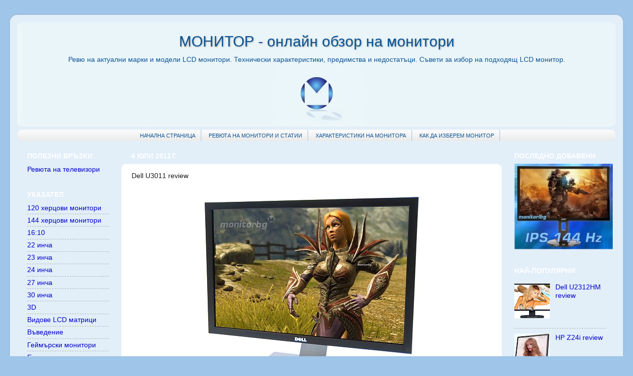

--- FILE ---
content_type: text/html; charset=UTF-8
request_url: http://www.monitoribg.com/2011/07/dell-u3011-review.html
body_size: 20968
content:
<!DOCTYPE html>
<html class='v2' dir='ltr' xmlns='http://www.w3.org/1999/xhtml' xmlns:b='http://www.google.com/2005/gml/b' xmlns:data='http://www.google.com/2005/gml/data' xmlns:expr='http://www.google.com/2005/gml/expr'>
<head>
<link href='https://www.blogger.com/static/v1/widgets/335934321-css_bundle_v2.css' rel='stylesheet' type='text/css'/>
<script type='text/javascript'><![CDATA[<!--/*<body>
  <b:section id="navbar" class="navbar" maxwidgets="1" showaddelement="no">
    <b:widget type="Navbar" id="Navbar1" locked="yes"/>
  </b:section>
*/-->]]></script>
<meta content='IE=EmulateIE7' http-equiv='X-UA-Compatible'/>
<meta content='width=1100' name='viewport'/>
<meta content='text/html; charset=UTF-8' http-equiv='Content-Type'/>
<meta content='blogger' name='generator'/>
<link href='http://www.monitoribg.com/favicon.ico' rel='icon' type='image/x-icon'/>
<link href='http://www.monitoribg.com/2011/07/dell-u3011-review.html' rel='canonical'/>
<link rel="alternate" type="application/atom+xml" title="МОНИТОР - онлайн обзор на монитори - Atom" href="http://www.monitoribg.com/feeds/posts/default" />
<link rel="alternate" type="application/rss+xml" title="МОНИТОР - онлайн обзор на монитори - RSS" href="http://www.monitoribg.com/feeds/posts/default?alt=rss" />
<link rel="service.post" type="application/atom+xml" title="МОНИТОР - онлайн обзор на монитори - Atom" href="https://www.blogger.com/feeds/1529522490902286529/posts/default" />

<link rel="alternate" type="application/atom+xml" title="МОНИТОР - онлайн обзор на монитори - Atom" href="http://www.monitoribg.com/feeds/1935602067349502502/comments/default" />
<!--Can't find substitution for tag [blog.ieCssRetrofitLinks]-->
<link href='https://blogger.googleusercontent.com/img/b/R29vZ2xl/AVvXsEj-C9JLpIwf65jlRoDSx5oEiKH4ouySx_xmqwH4CA4nk4k1l7EuJ9uLzxkAVuaM8umTABqxwbGjjrRtRRAj9p1M5V8VaH_hkgS6cpXfSiQCQQtENBkJlrDQCso53FkUkZhmMMXc6lGx0w67/s1600/Dell+U3011+review.jpg' rel='image_src'/>
<meta content='http://www.monitoribg.com/2011/07/dell-u3011-review.html' property='og:url'/>
<meta content='Dell U3011 review' property='og:title'/>
<meta content='  Dell U3011             Ревю на DELL U3011 =====================      © Крум Маринов        Здравейте, уважаеми читатели на   monitoribg.co...' property='og:description'/>
<meta content='https://blogger.googleusercontent.com/img/b/R29vZ2xl/AVvXsEj-C9JLpIwf65jlRoDSx5oEiKH4ouySx_xmqwH4CA4nk4k1l7EuJ9uLzxkAVuaM8umTABqxwbGjjrRtRRAj9p1M5V8VaH_hkgS6cpXfSiQCQQtENBkJlrDQCso53FkUkZhmMMXc6lGx0w67/w1200-h630-p-k-no-nu/Dell+U3011+review.jpg' property='og:image'/>
<title>МОНИТОР - онлайн обзор на монитори: Dell U3011 review</title>
<style id='page-skin-1' type='text/css'><!--
/*-----------------------------------------------
Blogger Template Style
Name:     Picture Window
Designer: Josh Peterson
URL:      www.noaesthetic.com
----------------------------------------------- */
/* Variable definitions
====================
<Variable name="keycolor" description="Main Color" type="color" default="#1a222a"/>
<Variable name="body.background" description="Body Background" type="background"
color="#9fc5e8" default="#111111 url(http://themes.googleusercontent.com/image?id=1OACCYOE0-eoTRTfsBuX1NMN9nz599ufI1Jh0CggPFA_sK80AGkIr8pLtYRpNUKPmwtEa) repeat-x fixed top center"/>
<Group description="Page Text" selector="body">
<Variable name="body.font" description="Font" type="font"
default="normal normal 15px Arial, Tahoma, Helvetica, FreeSans, sans-serif"/>
<Variable name="body.text.color" description="Text Color" type="color" default="#333333"/>
</Group>
<Group description="Backgrounds" selector=".body-fauxcolumns-outer">
<Variable name="body.background.color" description="Outer Background" type="color" default="#296695"/>
<Variable name="header.background.color" description="Header Background" type="color" default="transparent"/>
<Variable name="post.background.color" description="Post Background" type="color" default="#ffffff"/>
</Group>
<Group description="Links" selector=".main-outer">
<Variable name="link.color" description="Link Color" type="color" default="#336699"/>
<Variable name="link.visited.color" description="Visited Color" type="color" default="#6699cc"/>
<Variable name="link.hover.color" description="Hover Color" type="color" default="#33aaff"/>
</Group>
<Group description="Blog Title" selector=".header h1">
<Variable name="header.font" description="Title Font" type="font"
default="normal normal 36px Arial, Tahoma, Helvetica, FreeSans, sans-serif"/>
<Variable name="header.text.color" description="Text Color" type="color" default="#ffffff" />
</Group>
<Group description="Tabs Text" selector=".tabs-inner .widget li a">
<Variable name="tabs.font" description="Font" type="font"
default="normal normal 15px Arial, Tahoma, Helvetica, FreeSans, sans-serif"/>
<Variable name="tabs.text.color" description="Text Color" type="color" default="#ffffff"/>
<Variable name="tabs.selected.text.color" description="Selected Color" type="color" default="#0000cc"/>
</Group>
<Group description="Tabs Background" selector=".tabs-outer .PageList">
<Variable name="tabs.background.color" description="Background Color" type="color" default="transparent"/>
<Variable name="tabs.selected.background.color" description="Selected Color" type="color" default="transparent"/>
<Variable name="tabs.separator.color" description="Separator Color" type="color" default="transparent"/>
</Group>
<Group description="Post Title" selector="h3.post-title, .comments h4">
<Variable name="post.title.font" description="Title Font" type="font"
default="normal normal 18px Arial, Tahoma, Helvetica, FreeSans, sans-serif"/>
</Group>
<Group description="Post" selector=".post">
<Variable name="post.footer.text.color" description="Footer Text Color" type="color" default="#999999"/>
<Variable name="post.border.color" description="Border Color" type="color" default="#dddddd"/>
</Group>
<Group description="Gadgets" selector="h2">
<Variable name="widget.title.font" description="Title Font" type="font"
default="bold normal 13px Arial, Tahoma, Helvetica, FreeSans, sans-serif"/>
<Variable name="widget.title.text.color" description="Title Color" type="color" default="#888888"/>
</Group>
<Group description="Footer" selector=".footer-outer">
<Variable name="footer.text.color" description="Text Color" type="color" default="#cccccc"/>
<Variable name="footer.widget.title.text.color" description="Gadget Title Color" type="color" default="#aaaaaa"/>
</Group>
<Group description="Footer Links" selector=".footer-outer">
<Variable name="footer.link.color" description="Link Color" type="color" default="#99ccee"/>
<Variable name="footer.link.visited.color" description="Visited Color" type="color" default="#77aaee"/>
<Variable name="footer.link.hover.color" description="Hover Color" type="color" default="#33aaff"/>
</Group>
<Variable name="content.margin" description="Content Margin Top" type="length" default="20px"/>
<Variable name="content.padding" description="Content Padding" type="length" default="0"/>
<Variable name="content.background" description="Content Background" type="background"
default="transparent none repeat scroll top left"/>
<Variable name="content.border.radius" description="Content Border Radius" type="length" default="0"/>
<Variable name="content.shadow.spread" description="Content Shadow Spread" type="length" default="0"/>
<Variable name="header.padding" description="Header Padding" type="length" default="0"/>
<Variable name="header.background.gradient" description="Header Gradient" type="url"
default="none"/>
<Variable name="header.border.radius" description="Header Border Radius" type="length" default="0"/>
<Variable name="main.border.radius.top" description="Main Border Radius" type="length" default="20px"/>
<Variable name="footer.border.radius.top" description="Footer Border Radius Top" type="length" default="0"/>
<Variable name="footer.border.radius.bottom" description="Footer Border Radius Bottom" type="length" default="20px"/>
<Variable name="region.shadow.spread" description="Main and Footer Shadow Spread" type="length" default="3px"/>
<Variable name="region.shadow.offset" description="Main and Footer Shadow Offset" type="length" default="1px"/>
<Variable name="tabs.background.gradient" description="Tab Background Gradient" type="url" default="none"/>
<Variable name="tab.selected.background.gradient" description="Selected Tab Background" type="url"
default="url(http://www.blogblog.com/1kt/transparent/white80.png)"/>
<Variable name="tab.background" description="Tab Background" type="background"
default="transparent url(http://www.blogblog.com/1kt/transparent/black50.png) repeat scroll top left"/>
<Variable name="tab.border.radius" description="Tab Border Radius" type="length" default="10px" />
<Variable name="tab.first.border.radius" description="First Tab Border Radius" type="length" default="10px" />
<Variable name="tabs.border.radius" description="Tabs Border Radius" type="length" default="0" />
<Variable name="tabs.spacing" description="Tab Spacing" type="length" default=".25em"/>
<Variable name="tabs.margin.bottom" description="Tab Margin Bottom" type="length" default="0"/>
<Variable name="tabs.margin.sides" description="Tab Margin Sides" type="length" default="20px"/>
<Variable name="main.background" description="Main Background" type="background"
default="transparent url(http://www.blogblog.com/1kt/transparent/white80.png) repeat scroll top left"/>
<Variable name="main.padding.sides" description="Main Padding Sides" type="length" default="20px"/>
<Variable name="footer.background" description="Footer Background" type="background"
default="transparent url(http://www.blogblog.com/1kt/transparent/black50.png) repeat scroll top left"/>
<Variable name="post.margin.sides" description="Post Margin Sides" type="length" default="-20px"/>
<Variable name="post.border.radius" description="Post Border Radius" type="length" default="5px"/>
<Variable name="widget.title.text.transform" description="Widget Title Text Transform" type="string" default="uppercase"/>
<Variable name="startSide" description="Side where text starts in blog language" type="automatic" default="left"/>
<Variable name="endSide" description="Side where text ends in blog language" type="automatic" default="right"/>
*/
/* Content
----------------------------------------------- */
body {
font: normal normal 16px Arial, Tahoma, Helvetica, FreeSans, sans-serif;
color: #191919;
background: #9fc5e8 none no-repeat scroll center center;
}
html body .region-inner {
min-width: 0;
max-width: 100%;
width: auto;
}
.content-outer {
font-size: 90%;
}
a:link {
text-decoration:none;
color: #0000cc;
}
a:visited {
text-decoration:none;
color: #0b5394;
}
a:hover {
text-decoration:underline;
color: #0000cc;
}
.content-outer {
background: transparent url(http://www.blogblog.com/1kt/transparent/white80.png) repeat scroll top left;
-moz-border-radius: 15px;
-webkit-border-radius: 15px;
-goog-ms-border-radius: 15px;
border-radius: 15px;
-moz-box-shadow: 0 0 3px rgba(0, 0, 0, .15);
-webkit-box-shadow: 0 0 3px rgba(0, 0, 0, .15);
-goog-ms-box-shadow: 0 0 3px rgba(0, 0, 0, .15);
box-shadow: 0 0 3px rgba(0, 0, 0, .15);
margin: 30px auto;
}
.content-inner {
padding: 15px;
}
/* Header
----------------------------------------------- */
.header-outer {
text-align: center;
background: #f2fcfe url(http://www.blogblog.com/1kt/transparent/header_gradient_shade.png) repeat-x scroll top left;
_background-image: none;
color: #0b5394;
-moz-border-radius: 10px;
-webkit-border-radius: 10px;
-goog-ms-border-radius: 10px;
border-radius: 10px;
}
.Header img, .Header #header-inner {
-moz-border-radius: 10px;
-webkit-border-radius: 10px;
-goog-ms-border-radius: 10px;
border-radius: 10px;
}
.header-inner .Header .titlewrapper,
.header-inner .Header .descriptionwrapper {
padding-left: 30px;
padding-right: 30px;
}
.Header h1 {
font: normal normal 30px Impact, sans-serif;
text-shadow: 1px 1px 3px rgba(0, 0, 0, 0.3);
}
.Header h1 a {
color: #0b5394;
}
.Header .description {
font-size: 99%;
text-align: center;
}
/* Tabs
----------------------------------------------- */
.tabs-inner {
margin: .5em 0 0;
padding: 0;
}
.tabs-inner .section {
margin: 0;
}
.tabs-inner .widget ul {
padding: 0;
background: #ffffff url(http://www.blogblog.com/1kt/transparent/tabs_gradient_shade.png) repeat scroll bottom;
-moz-border-radius: 10px;
-webkit-border-radius: 10px;
-goog-ms-border-radius: 10px;
border-radius: 10px;
}
.tabs-inner .widget li {
border: none;
}
.tabs-inner .widget li a {
display: inline-block;
padding: .5em 1em;
margin-right: 0;
color: #0b5394;
font: normal normal 11px Arial, Tahoma, Helvetica, FreeSans, sans-serif;
-moz-border-radius: 0 0 0 0;
-webkit-border-top-left-radius: 0;
-webkit-border-top-right-radius: 0;
-goog-ms-border-radius: 0 0 0 0;
border-radius: 0 0 0 0;
background: transparent none no-repeat scroll top left;
border-right: 1px solid #9fc5e8;
}
.tabs-inner .widget li:first-child a {
padding-left: 1.25em;
-moz-border-radius-topleft: 10px;
-moz-border-radius-bottomleft: 10px;
-webkit-border-top-left-radius: 10px;
-webkit-border-bottom-left-radius: 10px;
-goog-ms-border-top-left-radius: 10px;
-goog-ms-border-bottom-left-radius: 10px;
border-top-left-radius: 10px;
border-bottom-left-radius: 10px;
}
.tabs-inner .widget li.selected a,
.tabs-inner .widget li a:hover {
position: relative;
z-index: 1;
background: #ffffff url(http://www.blogblog.com/1kt/transparent/tabs_gradient_shade.png) repeat scroll bottom;
color: #cc0000;
-moz-box-shadow: 0 0 0 rgba(0, 0, 0, .15);
-webkit-box-shadow: 0 0 0 rgba(0, 0, 0, .15);
-goog-ms-box-shadow: 0 0 0 rgba(0, 0, 0, .15);
box-shadow: 0 0 0 rgba(0, 0, 0, .15);
}
/* Headings
----------------------------------------------- */
h2 {
font: normal bold 100% Arial, Tahoma, Helvetica, FreeSans, sans-serif;
text-transform: uppercase;
color: #ffffff;
margin: .5em 0;
}
/* Main
----------------------------------------------- */
.main-outer {
background: transparent none repeat scroll top center;
-moz-border-radius: 0 0 0 0;
-webkit-border-top-left-radius: 0;
-webkit-border-top-right-radius: 0;
-webkit-border-bottom-left-radius: 0;
-webkit-border-bottom-right-radius: 0;
-goog-ms-border-radius: 0 0 0 0;
border-radius: 0 0 0 0;
-moz-box-shadow: 0 0 0 rgba(0, 0, 0, .15);
-webkit-box-shadow: 0 0 0 rgba(0, 0, 0, .15);
-goog-ms-box-shadow: 0 0 0 rgba(0, 0, 0, .15);
box-shadow: 0 0 0 rgba(0, 0, 0, .15);
}
.main-inner {
padding: 15px 5px 20px;
}
.main-inner .column-center-inner {
padding: 0 0;
}
.main-inner .column-left-inner {
padding-left: 0;
}
.main-inner .column-right-inner {
padding-right: 0;
}
/* Posts
----------------------------------------------- */
h3.post-title {
margin: 0;
font: normal normal 14px Arial, Tahoma, Helvetica, FreeSans, sans-serif;
}
.comments h4 {
margin: 1em 0 0;
font: normal normal 14px Arial, Tahoma, Helvetica, FreeSans, sans-serif;
}
.post-outer {
background-color: #ffffff;
border: solid 1px #f2fcff;
-moz-border-radius: 10px;
-webkit-border-radius: 10px;
border-radius: 10px;
-goog-ms-border-radius: 10px;
padding: 15px 20px;
margin: 0 -20px 20px;
}
.post-body {
line-height: 1.4;
font-size: 110%;
position: relative;
}
.post-header {
margin: 0 0 1.5em;
color: #008000;
line-height: 1.6;
}
.post-footer {
margin: .5em 0 0;
color: #008000;
line-height: 1.6;
}
#blog-pager {
font-size: 140%
}
#comments .comment-author {
padding-top: 1.5em;
border-top: dashed 1px #ccc;
border-top: dashed 1px rgba(128, 128, 128, .5);
background-position: 0 1.5em;
}
#comments .comment-author:first-child {
padding-top: 0;
border-top: none;
}
.avatar-image-container {
margin: .2em 0 0;
}
/* Widgets
----------------------------------------------- */
.widget ul, .widget #ArchiveList ul.flat {
padding: 0;
list-style: none;
}
.widget ul li, .widget #ArchiveList ul.flat li {
border-top: dashed 1px #ccc;
border-top: dashed 1px rgba(128, 128, 128, .5);
}
.widget ul li:first-child, .widget #ArchiveList ul.flat li:first-child {
border-top: none;
}
.widget .post-body ul {
list-style: disc;
}
.widget .post-body ul li {
border: none;
}
/* Footer
----------------------------------------------- */
.footer-outer {
color:#f2fcff;
background: transparent url(http://www.blogblog.com/1kt/transparent/black50.png) repeat scroll top left;
-moz-border-radius: 10px 10px 10px 10px;
-webkit-border-top-left-radius: 10px;
-webkit-border-top-right-radius: 10px;
-webkit-border-bottom-left-radius: 10px;
-webkit-border-bottom-right-radius: 10px;
-goog-ms-border-radius: 10px 10px 10px 10px;
border-radius: 10px 10px 10px 10px;
-moz-box-shadow: 0 0 0 rgba(0, 0, 0, .15);
-webkit-box-shadow: 0 0 0 rgba(0, 0, 0, .15);
-goog-ms-box-shadow: 0 0 0 rgba(0, 0, 0, .15);
box-shadow: 0 0 0 rgba(0, 0, 0, .15);
}
.footer-inner {
padding: 10px 5px 20px;
}
.footer-outer a {
color: #bdbdbd;
}
.footer-outer a:visited {
color: #929292;
}
.footer-outer a:hover {
color: #ff0000;
}
.footer-outer .widget h2 {
color: #ff0000;
}
/* Mobile
----------------------------------------------- */
html .mobile .mobile-date-outer {
border-bottom: none;
background: transparent none repeat scroll top center;
margin-bottom: 10px;
}
.mobile .date-outer {
background: transparent none repeat scroll top center;
}
.mobile .header-outer, .mobile .main-outer,
.mobile .post-outer, .mobile .footer-outer {
-moz-border-radius: 0;
-webkit-border-radius: 0;
-goog-ms-border-radius: 0;
border-radius: 0;
}
.mobile .content-outer,
.mobile .main-outer,
.mobile .post-outer {
background: inherit;
border: none;
}
.mobile-link-button {
background-color: #0000cc;
}
.mobile-link-button a:link, .mobile-link-button a:visited {
color: #ffffff;
}
.PageList {text-align:center !important;}
.PageList li {display:inline !important; float:none !important;}
--></style>
<style id='template-skin-1' type='text/css'><!--
body {
min-width: 1240px;
}
.content-outer, .content-fauxcolumn-outer, .region-inner {
min-width: 1240px;
max-width: 1240px;
_width: 1240px;
}
.main-inner .columns {
padding-left: 210px;
padding-right: 230px;
}
.main-inner .fauxcolumn-center-outer {
left: 210px;
right: 230px;
/* IE6 does not respect left and right together */
_width: expression(this.parentNode.offsetWidth -
parseInt("210px") -
parseInt("230px") + 'px');
}
.main-inner .fauxcolumn-left-outer {
width: 210px;
}
.main-inner .fauxcolumn-right-outer {
width: 230px;
}
.main-inner .column-left-outer {
width: 210px;
right: 100%;
margin-left: -210px;
}
.main-inner .column-right-outer {
width: 230px;
margin-right: -230px;
}
#layout {
min-width: 0;
}
#layout .content-outer {
min-width: 0;
width: 800px;
}
#layout .region-inner {
min-width: 0;
width: auto;
}
--></style>
<script type='text/javascript'>

  var _gaq = _gaq || [];
  _gaq.push(['_setAccount', 'UA-25768911-1']);
  _gaq.push(['_trackPageview']);

  (function() {
    var ga = document.createElement('script'); ga.type = 'text/javascript'; ga.async = true;
    ga.src = ('https:' == document.location.protocol ? 'https://ssl' : 'http://www') + '.google-analytics.com/ga.js';
    var s = document.getElementsByTagName('script')[0]; s.parentNode.insertBefore(ga, s);
  })();

</script>
<link href='https://www.blogger.com/dyn-css/authorization.css?targetBlogID=1529522490902286529&amp;zx=c066d752-2dc3-44be-aeab-6679ea03fb55' media='none' onload='if(media!=&#39;all&#39;)media=&#39;all&#39;' rel='stylesheet'/><noscript><link href='https://www.blogger.com/dyn-css/authorization.css?targetBlogID=1529522490902286529&amp;zx=c066d752-2dc3-44be-aeab-6679ea03fb55' rel='stylesheet'/></noscript>
<meta name='google-adsense-platform-account' content='ca-host-pub-1556223355139109'/>
<meta name='google-adsense-platform-domain' content='blogspot.com'/>

<!-- data-ad-client=ca-pub-9226944674003823 -->

</head>
<body class='loading'>
<div class='body-fauxcolumns'>
<div class='fauxcolumn-outer body-fauxcolumn-outer'>
<div class='cap-top'>
<div class='cap-left'></div>
<div class='cap-right'></div>
</div>
<div class='fauxborder-left'>
<div class='fauxborder-right'></div>
<div class='fauxcolumn-inner'>
</div>
</div>
<div class='cap-bottom'>
<div class='cap-left'></div>
<div class='cap-right'></div>
</div>
</div>
</div>
<div class='content'>
<div class='content-fauxcolumns'>
<div class='fauxcolumn-outer content-fauxcolumn-outer'>
<div class='cap-top'>
<div class='cap-left'></div>
<div class='cap-right'></div>
</div>
<div class='fauxborder-left'>
<div class='fauxborder-right'></div>
<div class='fauxcolumn-inner'>
</div>
</div>
<div class='cap-bottom'>
<div class='cap-left'></div>
<div class='cap-right'></div>
</div>
</div>
</div>
<div class='content-outer'>
<div class='content-cap-top cap-top'>
<div class='cap-left'></div>
<div class='cap-right'></div>
</div>
<div class='fauxborder-left content-fauxborder-left'>
<div class='fauxborder-right content-fauxborder-right'></div>
<div class='content-inner'>
<header>
<div class='header-outer'>
<div class='header-cap-top cap-top'>
<div class='cap-left'></div>
<div class='cap-right'></div>
</div>
<div class='fauxborder-left header-fauxborder-left'>
<div class='fauxborder-right header-fauxborder-right'></div>
<div class='region-inner header-inner'>
<div class='header section' id='header'><div class='widget Header' data-version='1' id='Header1'>
<div id='header-inner' style='background-image: url("https://blogger.googleusercontent.com/img/b/R29vZ2xl/AVvXsEg73hS2eXvKaGdmsJKXqep_9qJwMc8ntVsQaA8inJV1KbgSqQQ0nZbIvLbXk5dRYJoD1CMnOWQufQW-vXKsvWx1bAbCIFWFn5LcFu8vauiJk4sLEBA5fL6opyVeHHTMG1T2V7OZEnOIq-9P/s1210/monitoribg+logo.jpg"); background-position: left; width: 1210px; min-height: 210px; _height: 210px; background-repeat: no-repeat; '>
<div class='titlewrapper' style='background: transparent'>
<h1 class='title' style='background: transparent; border-width: 0px'>
<a href='http://www.monitoribg.com/'>
МОНИТОР - онлайн обзор на монитори
</a>
</h1>
</div>
<div class='descriptionwrapper'>
<p class='description'><span>Ревю на актуални марки и модели LCD монитори. Технически характеристики, предимства и недостатъци.
Съвети за избор на подходящ LCD монитор.</span></p>
</div>
</div>
</div></div>
</div>
</div>
<div class='header-cap-bottom cap-bottom'>
<div class='cap-left'></div>
<div class='cap-right'></div>
</div>
</div>
</header>
<div class='tabs-outer'>
<div class='tabs-cap-top cap-top'>
<div class='cap-left'></div>
<div class='cap-right'></div>
</div>
<div class='fauxborder-left tabs-fauxborder-left'>
<div class='fauxborder-right tabs-fauxborder-right'></div>
<div class='region-inner tabs-inner'>
<div class='tabs section' id='crosscol'><div class='widget PageList' data-version='1' id='PageList1'>
<div class='widget-content'>
<ul>
<li><a href='http://www.monitoribg.com/'>НАЧАЛНА СТРАНИЦА</a></li>
<li><a href='http://www.monitoribg.com/p/sydyrzhanie_17.html'>РЕВЮТА НА МОНИТОРИ И СТАТИИ</a></li>
<li><a href='http://www.monitoribg.com/p/harakteristiki-na-monitora.html'>ХАРАКТЕРИСТИКИ НА МОНИТОРА</a></li>
<li><a href='http://www.monitoribg.com/p/izbor-na-monitor.html'>КАК ДА ИЗБЕРЕМ МОНИТОР</a></li>
</ul>
</div>
</div></div>
<div class='tabs no-items section' id='crosscol-overflow'></div>
</div>
</div>
<div class='tabs-cap-bottom cap-bottom'>
<div class='cap-left'></div>
<div class='cap-right'></div>
</div>
</div>
<div class='main-outer'>
<div class='main-cap-top cap-top'>
<div class='cap-left'></div>
<div class='cap-right'></div>
</div>
<div class='fauxborder-left main-fauxborder-left'>
<div class='fauxborder-right main-fauxborder-right'></div>
<div class='region-inner main-inner'>
<div class='columns fauxcolumns'>
<div class='fauxcolumn-outer fauxcolumn-center-outer'>
<div class='cap-top'>
<div class='cap-left'></div>
<div class='cap-right'></div>
</div>
<div class='fauxborder-left'>
<div class='fauxborder-right'></div>
<div class='fauxcolumn-inner'>
</div>
</div>
<div class='cap-bottom'>
<div class='cap-left'></div>
<div class='cap-right'></div>
</div>
</div>
<div class='fauxcolumn-outer fauxcolumn-left-outer'>
<div class='cap-top'>
<div class='cap-left'></div>
<div class='cap-right'></div>
</div>
<div class='fauxborder-left'>
<div class='fauxborder-right'></div>
<div class='fauxcolumn-inner'>
</div>
</div>
<div class='cap-bottom'>
<div class='cap-left'></div>
<div class='cap-right'></div>
</div>
</div>
<div class='fauxcolumn-outer fauxcolumn-right-outer'>
<div class='cap-top'>
<div class='cap-left'></div>
<div class='cap-right'></div>
</div>
<div class='fauxborder-left'>
<div class='fauxborder-right'></div>
<div class='fauxcolumn-inner'>
</div>
</div>
<div class='cap-bottom'>
<div class='cap-left'></div>
<div class='cap-right'></div>
</div>
</div>
<!-- corrects IE6 width calculation -->
<div class='columns-inner'>
<div class='column-center-outer'>
<div class='column-center-inner'>
<div class='main section' id='main'><div class='widget Blog' data-version='1' id='Blog1'>
<div class='blog-posts hfeed'>
<!--Can't find substitution for tag [defaultAdStart]-->

          <div class="date-outer">
        
<h2 class='date-header'><span>4 юли 2011&#8239;г.</span></h2>

          <div class="date-posts">
        
<div class='post-outer'>
<div class='post hentry'>
<a name='1935602067349502502'></a>
<h3 class='post-title entry-title'>
Dell U3011 review
</h3>
<div class='post-header'>
<div class='post-header-line-1'></div>
</div>
<div class='post-body entry-content' id='post-body-1935602067349502502'>
<div id='aim11935602067349502502'></div>
<div style='text-align: center;'>
<script type="text/javascript"><!--
google_ad_client = "ca-pub-6600473564595944";
/* monitor-tablo */
google_ad_slot = "4615485225";
google_ad_width = 728;
google_ad_height = 90;
//-->
</script>
<script type="text/javascript"
src="http://pagead2.googlesyndication.com/pagead/show_ads.js">
</script>

</div>
<div id='aim21935602067349502502'>
<table cellpadding="0" cellspacing="0" class="tr-caption-container" style="margin-left: auto; margin-right: auto; text-align: center;"><tbody>
<tr><td style="text-align: center;"><a href="https://blogger.googleusercontent.com/img/b/R29vZ2xl/AVvXsEj-C9JLpIwf65jlRoDSx5oEiKH4ouySx_xmqwH4CA4nk4k1l7EuJ9uLzxkAVuaM8umTABqxwbGjjrRtRRAj9p1M5V8VaH_hkgS6cpXfSiQCQQtENBkJlrDQCso53FkUkZhmMMXc6lGx0w67/s1600/Dell+U3011+review.jpg" imageanchor="1" style="clear: left; margin-bottom: 1em; margin-left: auto; margin-right: auto;"><img border="0" src="https://blogger.googleusercontent.com/img/b/R29vZ2xl/AVvXsEj-C9JLpIwf65jlRoDSx5oEiKH4ouySx_xmqwH4CA4nk4k1l7EuJ9uLzxkAVuaM8umTABqxwbGjjrRtRRAj9p1M5V8VaH_hkgS6cpXfSiQCQQtENBkJlrDQCso53FkUkZhmMMXc6lGx0w67/s1600/Dell+U3011+review.jpg" /></a></td></tr>
<tr><td class="tr-caption" style="text-align: center;"><b><i><span class="Apple-style-span" style="font-family: Arial, Helvetica, sans-serif; font-size: small;">Dell U3011</span></i></b></td></tr>
</tbody></table><br />
<br />
<h2>     <b style="background-color: none; font-family: Arial, Helvetica, sans-serif;"><span style="color: #0b5394;"><span style="font-size: large;">&nbsp; &nbsp;</span><i><span style="font-size: large;">Ревю на DELL U3011</span></i></span></b></h2><span class="Apple-style-span" style="font-family: Arial, Helvetica, sans-serif;">=====================</span><br />
<span class="Apple-style-span" style="font-family: Arial, Helvetica, sans-serif; font-size: large;">&nbsp; &nbsp;</span><span class="Apple-style-span" style="font-family: Arial, Helvetica, sans-serif;"><b><i>&#169; Крум Маринов</i></b></span><br />
<span class="Apple-style-span" style="font-family: Arial, Helvetica, sans-serif;"><b><br />
</b></span> <span class="Apple-style-span" style="font-family: Arial, Helvetica, sans-serif; font-size: large;">&nbsp; &nbsp;</span><span style="background-color: none; font-family: Arial, Helvetica, sans-serif;">Здравейте, уважаеми читатели на&nbsp;</span> <a href="http://www.monitoribg.com/" style="font-family: Arial, Helvetica, sans-serif;" target="_blank">monitoribg.com</a><span style="background-color: none; font-family: Arial, Helvetica, sans-serif;">.&nbsp;</span><span class="Apple-style-span" style="background-color: none; font-family: Arial, Helvetica, sans-serif;">Най-после <b><i>Dell U3011</i></b> ни падна в ръчичките <b><span class="Apple-style-span" style="color: #cc0000;">:)</span></b>. Момчето, при което сме сега, се&nbsp;</span><span class="Apple-style-span" style="background-color: none; font-family: Arial, Helvetica, sans-serif;">чудеше дали да не си вземе втори телевизор... Но след почти цяла нощ горещи&nbsp;</span><span class="Apple-style-span" style="background-color: none; font-family: Arial, Helvetica, sans-serif;">спорове правилното решение бе взето. И сега U3011 е пред нас.</span><br />
<span class="Apple-style-span" style="font-family: Arial, Helvetica, sans-serif;">&nbsp; &nbsp;Чудесен 30 инчов монитор на Dell - истински красавец. И кой разправяше, че размерът&nbsp;</span><span class="Apple-style-span" style="font-family: Arial, Helvetica, sans-serif;">няма значение? Има и още как! Стоим си тримата с присвити очи и го гледаме мрачно (не за друго,&nbsp;</span><span class="Apple-style-span" style="font-family: Arial, Helvetica, sans-serif;">а защото не сме се свестили напълно от снощните разгорещени дебати). Но, да започваме нашето ревю...</span><br />
<a name="more"></a><span class="Apple-style-span" style="background-color: none;">&nbsp; &nbsp;</span><span class="Apple-style-span" style="background-color: none; font-family: Arial, Helvetica, sans-serif;">Общо взето, не се притеснявам особено - старият монитор на нашия приятел е една смотана TN-ка</span><span class="Apple-style-span" style="background-color: none; font-family: Arial, Helvetica, sans-serif;">&nbsp;(сега стои наказана в ъгъла), а пък мониторите от U-серията на Dell до тук се показаха на ниво. Ако не&nbsp;</span><span class="Apple-style-span" style="background-color: none; font-family: Arial, Helvetica, sans-serif;">се лъжа, последно писах за <b><a href="http://www.monitoribg.com/2011/06/dell-u2711-review.html" target="_blank" title="ревю на Dell u2711">U2711</a></b>. Но, каквото и да си говорим, две хиляди са си две хиляди - на тази цена може&nbsp;</span><span class="Apple-style-span" style="background-color: none; font-family: Arial, Helvetica, sans-serif;">да се вземе и професионален LCD монитор на Eizo. Стискайте палци U3011 да се представи добре, че&nbsp;</span><span class="Apple-style-span" style="background-color: none; font-family: Arial, Helvetica, sans-serif;">лошо ми се пише <b><span class="Apple-style-span" style="color: #cc0000;">:)</span></b>.</span><br />
<span class="Apple-style-span" style="font-family: Arial, Helvetica, sans-serif;"><br />
</span><br />
<span class="Apple-style-span" style="font-family: Arial, Helvetica, sans-serif;">&nbsp; &nbsp;<b>Основни характеристики</b> на&nbsp;</span><span class="Apple-style-span" style="font-family: Arial, Helvetica, sans-serif;">Dell U3011:</span><br />
<span class="Apple-style-span" style="font-family: Arial, Helvetica, sans-serif;"><b>Тип на матрицата:</b></span><span class="Apple-style-span" style="font-family: Arial, Helvetica, sans-serif;"> IPS</span><br />
<span class="Apple-style-span" style="font-family: Arial, Helvetica, sans-serif;"><b>Размер на екрана:</b> 30" (~76 cm)</span><br />
<span class="Apple-style-span" style="font-family: Arial, Helvetica, sans-serif;"><b>Резолюция:</b> 2560 x 1600 (16:10)</span><br />
<span class="Apple-style-span" style="font-family: Arial, Helvetica, sans-serif;"><b>Време за реакция:</b> 7 ms (GTG)</span><br />
<span class="Apple-style-span" style="font-family: Arial, Helvetica, sans-serif;"><b>Стъпка на пикселите:</b> 0.250 mm</span><br />
<span class="Apple-style-span" style="font-family: Arial, Helvetica, sans-serif;"><b>Яркост:</b> 370 cd/m&#178;</span><br />
<span class="Apple-style-span" style="font-family: Arial, Helvetica, sans-serif;"><b>Контраст:</b> 1 000:1 (статичен), 100 000:1</span><br />
<span class="Apple-style-span" style="font-family: Arial, Helvetica, sans-serif;"><b>Ъгъл на видимост:</b> H/V - 178&#176;/178&#176;&nbsp;</span><br />
<span class="Apple-style-span" style="font-family: Arial, Helvetica, sans-serif;"><b>Други:</b> VGA, DVI-D (x2), HDMI (x2), DisplayPort, USB (4+1),</span><br />
<span class="Apple-style-span" style="font-family: Arial, Helvetica, sans-serif;">Component, card reader, height adjustable</span><br />
<span class="Apple-style-span" style="font-family: Arial, Helvetica, sans-serif;">&nbsp; &nbsp;<b>Цена&nbsp;</b></span><b><span class="Apple-style-span" style="font-family: Arial, Helvetica, sans-serif;">на&nbsp;</span><span class="Apple-style-span" style="font-family: Arial, Helvetica, sans-serif;">Dell U3011</span><span style="font-family: Arial, Helvetica, sans-serif;">:</span></b><span style="font-family: Arial, Helvetica, sans-serif;"> ~2 060.00 лв.</span><br />
<br />
<span class="Apple-style-span" style="font-family: Arial, Helvetica, sans-serif;">&nbsp; &nbsp;<b>Дизайнът</b> на Dell U3011 не се отличава от дизайна на останалите монитори от тази серия. Не хваща окото, но&nbsp;</span><span class="Apple-style-span" style="font-family: Arial, Helvetica, sans-serif;">е практичен. Dell не залагат на евтината шаренийка.&nbsp;</span><span class="Apple-style-span" style="font-family: Arial, Helvetica, sans-serif;">Качеството говори само за себе си. Корпусът е от качествена черна пластмаса, с матово покритие. Бутоните за&nbsp;</span><span class="Apple-style-span" style="font-family: Arial, Helvetica, sans-serif;">управление на менюто са на обичайното място - в долната част на дясната рамка. Сензорни, както и при</span><br />
<span class="Apple-style-span" style="font-family: Arial, Helvetica, sans-serif;"><b><a href="http://www.monitoribg.com/2011/06/dell-u2711-review.html" target="_blank" title="ревю на Dell U2711">Dell U2711</a></b>. Стойката е стабилна и функционална - позволява завъртането и накланянето на монитора и (това е много&nbsp;</span><span class="Apple-style-span" style="font-family: Arial, Helvetica, sans-serif;">важно) - регулиране на височината.</span><br />
<span class="Apple-style-span" style="font-family: Arial, Helvetica, sans-serif;">&nbsp; &nbsp;В сравнение с <b><a href="http://www.monitoribg.com/2011/06/dell-u2711-review.html" target="_blank" title="ревю на Dell U2711">U2711</a></b>, U3011 има по-малко входни интерфейси (като видове), но напълно приличен набор.&nbsp;</span><span class="Apple-style-span" style="font-family: Arial, Helvetica, sans-serif;">Имаме VGA, по 2 броя HDMI и DVI, DisplayPort, component, четец на карти 7 в 1, USB.</span><br />
<span class="Apple-style-span" style="font-family: Arial, Helvetica, sans-serif;">&nbsp; &nbsp;<b>Менюто</b> на Dell U3011 е подобно на това, което имат и по-малките монитори от серията - всичко е много&nbsp;</span><span class="Apple-style-span" style="font-family: Arial, Helvetica, sans-serif;">логично и добре организирано.Настройките са стандартни - яркост, контраст, цветова температура, съотношение&nbsp;</span><span class="Apple-style-span" style="font-family: Arial, Helvetica, sans-serif;">на картината...</span><br />
<span class="Apple-style-span" style="font-family: Arial, Helvetica, sans-serif;">&nbsp; &nbsp;Да, като стана дума - U3011 е с разделителна способност 2560x1600 и съотношение на страните <b>16:10</b> (подобно&nbsp;</span><span class="Apple-style-span" style="font-family: Arial, Helvetica, sans-serif;">на <b><a href="http://www.monitoribg.com/2011/05/dell-u2410-review.html" target="_blank" title="ревю на Dell U2410">Dell U2410</a></b>). Много пиксели са това, огромна работна площ. Не се връзвайте на рекламите за т. нар.&nbsp;</span><span class="Apple-style-span" style="font-family: Arial, Helvetica, sans-serif;">Full HD (1920x1080). Тоя термин е измислен от производителите, няма такъв официално одобрен стандарт. Ама&nbsp;</span><span class="Apple-style-span" style="font-family: Arial, Helvetica, sans-serif;">звучи впечатляващо - Full HD! Не е шега работа. Ха! Истината е, че ползата е за производителите - спестяват&nbsp;</span><span class="Apple-style-span" style="font-family: Arial, Helvetica, sans-serif;">доста пиксели. Какво става, ако пуснете такъв филм на монитор 16:9?<!-- adsense -->Картината изпълва целия екран, съотношението&nbsp;</span><span class="Apple-style-span" style="font-family: Arial, Helvetica, sans-serif;">на пикселите е 1:1. Красота! Какво става, когато пуснете филма на Dell U3011, който е със съотношение 16:10?&nbsp;</span><span class="Apple-style-span" style="font-family: Arial, Helvetica, sans-serif;">Ще имате две черни линии - горе и долу. И какво - да тичаме до пазара, да си купим пистолет? Нищо подобно.&nbsp;</span><span class="Apple-style-span" style="font-family: Arial, Helvetica, sans-serif;">Всеки нормален плеър решава тоя проблем, дори не е нужно да бъркате в менюто на монитора. За сметка на това имате забележимо&nbsp;</span><span class="Apple-style-span" style="font-family: Arial, Helvetica, sans-serif;">по-голяма площ за работа и за игри. Коментарите са излишни.</span><br />
<span class="Apple-style-span" style="font-family: Arial, Helvetica, sans-serif;">&nbsp; &nbsp;Фабрично зададените режими, които открихме, са Standard, Movie, Game, Multimedia, Warm, Cool, AdobeRGB, sRGB&nbsp;</span><span class="Apple-style-span" style="font-family: Arial, Helvetica, sans-serif;">и Custom Color. Интересно допълнение е и функцията PIP (картина в картината) - можете да изведете на екрана&nbsp;</span><span class="Apple-style-span" style="font-family: Arial, Helvetica, sans-serif;">едновременно изображения от два различни източника.</span><br />
<span class="Apple-style-span" style="font-family: Arial, Helvetica, sans-serif;">&nbsp; &nbsp; Dell U3011 е с прилични размери и е нормално да гълта повечко - около стотина грама в час, а... стотина вата де <b><span class="Apple-style-span" style="color: #cc0000;">:)</span></b>.&nbsp;</span><span class="Apple-style-span" style="font-family: Arial, Helvetica, sans-serif;">След калибриране <b>разходът на електроенергия</b> ще падне до около 83-85 W. Поносимо.</span><br />
<span class="Apple-style-span" style="font-family: Arial, Helvetica, sans-serif;">&nbsp; &nbsp;<b>Качество на картината</b>. Матрицата на U3011 е H-IPS (по-качествена от модификацията e-IPS), а покритието - матово.&nbsp;</span><span class="Apple-style-span" style="font-family: Arial, Helvetica, sans-serif;">Значи - нямаме дразнещите отблясъци и отражения, характерни за гланцовото покритие, но имаме дразнещия "кристален" ефект.&nbsp;</span><span class="Apple-style-span" style="font-family: Arial, Helvetica, sans-serif;">При него екранът при бял фон изглежда като покрит с тънък слой скреж, леко зърнист е. Уф, ако сте го виждали - знаете за какво&nbsp;</span><span class="Apple-style-span" style="font-family: Arial, Helvetica, sans-serif;">става дума. Трудно е да се опише и звучи много по-зловещо, отколкото е в действителност. За мен това е по-добрият вариант.&nbsp;</span><span class="Apple-style-span" style="font-family: Arial, Helvetica, sans-serif;">Гланцовото покритие ме дразни много повече. Но всичко е въпрос на вкус. Нямам намерение да си налагам мнението.</span><br />
<span class="Apple-style-span" style="font-family: Arial, Helvetica, sans-serif;">&nbsp; &nbsp;Та, казхме - този модел на Dell е с H-IPS матрица, което предполага максимално реалистични цветове. Всеки един от мониторите&nbsp;</span><span class="Apple-style-span" style="font-family: Arial, Helvetica, sans-serif;">Dell U3011 е фабрично калибриран за режими sRGB и AdobeRGB &nbsp;и снабден със съответния писмен отчет. Резултатите от&nbsp;</span><span class="Apple-style-span" style="font-family: Arial, Helvetica, sans-serif;">заводската настройка са добри, но не и перфектни. Цветовата температура при U3011 си остава малко по-ниска, отколкото&nbsp;</span><span class="Apple-style-span" style="font-family: Arial, Helvetica, sans-serif;">трябва и затова преобладават по-топлите оттенъци - &nbsp; изображението леко червенее. Яркостта естествено е завишена.&nbsp;</span><span class="Apple-style-span" style="font-family: Arial, Helvetica, sans-serif;">По-рано доста се ядосвах на тоя похват на производителите, но мога да ги разбера. Пазарът неумолимо диктува своите&nbsp;</span><span class="Apple-style-span" style="font-family: Arial, Helvetica, sans-serif;">условия...</span><br />
<span class="Apple-style-span" style="font-family: Arial, Helvetica, sans-serif;">&nbsp; &nbsp; Така. Картината, както отбелязахме, никак не е лоша, дори и с фабричните настройки, но я да видим какво ще стане, като&nbsp;</span><span class="Apple-style-span" style="font-family: Arial, Helvetica, sans-serif;">поровим из менюто... Опитахме режима Custom Color - той дава най-добри възможности за индивидуални настройки.&nbsp;</span><span class="Apple-style-span" style="font-family: Arial, Helvetica, sans-serif;">Когато <b>калибрирате</b> вашият Dell U3011 можете да използвате като ориентир следните настройки, които направихме на&nbsp;</span><span class="Apple-style-span" style="font-family: Arial, Helvetica, sans-serif;">монитора на Васко: яркост - 8-10, контраст - оставете на 50, острота (sharpness) - също на 50, RGB - Gain, R - 93-95, G - 88-90,&nbsp;</span><span class="Apple-style-span" style="font-family: Arial, Helvetica, sans-serif;">B - 97-99. Другият вариант е да използвате режима sRGB. Не забравяйте обаче, че между отделните партиди монитори има&nbsp;</span><span class="Apple-style-span" style="font-family: Arial, Helvetica, sans-serif;">разлика - експериментирайте с настройките, докато постигнете най-добрия за вас вариант. А най-добре е да отидете в сервиз,&nbsp;</span><span class="Apple-style-span" style="font-family: Arial, Helvetica, sans-serif;">за да направят професионално хардуерно калибриране. Но това струва пари, а и при U3011, както и при останалите LCD&nbsp;</span><span class="Apple-style-span" style="font-family: Arial, Helvetica, sans-serif;">монитори на Dell от тази серия, това не е чак толкова наложително (освен ако не се занимавате сериозно с графичен дизайн).</span><br />
<span class="Apple-style-span" style="font-family: Arial, Helvetica, sans-serif;">&nbsp; &nbsp;Резултатът - отлична картина, приятели, наистина отлична. А и на този голям екран... Разкошно! Цветовете са прецизни, много реалистични.&nbsp;</span><span class="Apple-style-span" style="font-family: Arial, Helvetica, sans-serif;">Градацията и преливането на близките оттенъци е много плавно, никаква сегментация. Е, може би малко при по-тъмните оттенъци.&nbsp;</span><span class="Apple-style-span" style="font-family: Arial, Helvetica, sans-serif;">Но почти не се забелязва. Мисля, че ако не ви бях казал, няма и да забележите. Общо взето, U3011 се представя даже&nbsp;</span><span class="Apple-style-span" style="font-family: Arial, Helvetica, sans-serif;">по-добре от <b><a href="http://www.monitoribg.com/2011/05/dell-u2410-review.html" target="_blank" title="ревю на Dell U2410">Dell U2410</a></b>. Има какво да се желае от нивото на черното, но това все-пак не е монитор с VA матрица. От друга страна,&nbsp;</span><span class="Apple-style-span" style="font-family: Arial, Helvetica, sans-serif;">трябва да отбележа, че в това отношение <b><a href="http://www.monitoribg.com/2011/06/dell-u2711-review.html" target="_blank" title="ревю на Dell U2711">U2711</a></b> се представя определено по-добре.</span><br />
<span class="Apple-style-span" style="font-family: Arial, Helvetica, sans-serif;">&nbsp; &nbsp;Въпреки големия диагонал на екрана, подсветката на Dell U3011 е равномерна, не забелязахме някакви забележими дефекти.</span><br />
<span class="Apple-style-span" style="font-family: Arial, Helvetica, sans-serif;">&nbsp; &nbsp;Ясно е, че Dell искат да наложат този свой модел в нишата на мултимедийните LCD монитори. Затова са и тези HDMI входове.&nbsp;</span><span class="Apple-style-span" style="font-family: Arial, Helvetica, sans-serif;">Можете да включите игрова конзола или Blu-ray плеър. Разбира се, това не е типичен геймърски монитор - времето за реакция&nbsp;</span><span class="Apple-style-span" style="font-family: Arial, Helvetica, sans-serif;">на IPS матриците е височко и U3011 не прави изключение. С филмите няма да имате проблеми, но при по-бързите игри неизбежно&nbsp;</span><span class="Apple-style-span" style="font-family: Arial, Helvetica, sans-serif;">ще се проявят характерните дефекти, няма как.</span><br />
<span class="Apple-style-span" style="font-family: Arial, Helvetica, sans-serif;">&nbsp; &nbsp;Ние ще пробваме обаче едно RPG - Divinity II. Видеокартата и процесорът са добри, затова "жегваме" графиката на max...</span><br />
<span class="Apple-style-span" style="font-family: Arial, Helvetica, sans-serif;">- Ужас, пак я пребиха! Васка, казах ти - шамана първо, шамана! Внимавай от дясно...&nbsp;</span><br />
<span class="Apple-style-span" style="background-color: none; font-family: Arial, Helvetica, sans-serif;">- Слушайте,&nbsp;</span><span class="Apple-style-span" style="background-color: none; font-family: Arial, Helvetica, sans-serif;">така няма да стане. Върнете ѝ бронята, бе перверзници, срамота!</span><br />
<span class="Apple-style-span" style="background-color: none; font-family: Arial, Helvetica, sans-serif;">- Претърколи се сега... скачай!&nbsp;</span><span class="Apple-style-span" style="background-color: none; font-family: Arial, Helvetica, sans-serif;">А-а-а, пуснахме ли ти кръвчицата!</span><br />
<span class="Apple-style-span" style="font-family: Arial, Helvetica, sans-serif;">&nbsp; &nbsp;Е, докато тия двама маниаци така разпалено преживяват подвизите на нашата героиня, аз ще вметна (вече съвсем сериозно) - истинско удоволствие&nbsp;</span><span class="Apple-style-span" style="font-family: Arial, Helvetica, sans-serif;">е да се наблюдава игра с качествена графика на такъв монитор като Dell U3011. </span><span class="Apple-style-span" style="font-family: Arial, Helvetica, sans-serif;">За филми и повечето игри U3011 е идеален, грешка няма. За по-бързи игри обаче ще трябва да търсите 120 херцов&nbsp;</span><span class="Apple-style-span" style="font-family: Arial, Helvetica, sans-serif;">LCD монитор с бърза TN матрица. Но няма да имате такова качество на картината, а цветовете ще са много далеч от действителността,&nbsp;</span><span class="Apple-style-span" style="font-family: Arial, Helvetica, sans-serif;">да знаете.</span><br />
<span class="Apple-style-span" style="font-family: Arial, Helvetica, sans-serif;">&nbsp; &nbsp;<b>Ъгли на видимост</b>. Dell U3011 е с качествена H-IPS матрица. Има ли смисъл да продължавам? Въпросът е риторичен, разбира се.</span><br />
<span class="Apple-style-span" style="font-family: Arial, Helvetica, sans-serif;">&nbsp; &nbsp;<b>Заключение</b>. Dell за пореден път са на висота, U3011 е отличен мултимедиен LCD монитор с висока резолюция и съотношение&nbsp;</span><span class="Apple-style-span" style="font-family: Arial, Helvetica, sans-serif;">на страните 16:10. Дори и фабричните настройки са поносими, а след като се поразровите в менюто, ще получите отлична картина&nbsp;</span><span class="Apple-style-span" style="font-family: Arial, Helvetica, sans-serif;">с естествени и прецизни цветове. Ако трябва да бъдем честни (и трябва, и може - това не е поръчково ревю), нивото на черното&nbsp;</span><span class="Apple-style-span" style="font-family: Arial, Helvetica, sans-serif;">би могло да бъде и по-добро обаче. Нищо фатално впрочем. Сред предимствата на монитора ще спомена също добрата&nbsp;</span><span class="Apple-style-span" style="font-family: Arial, Helvetica, sans-serif;">функционалност на стойката, което се подценява твърде често. Към недостатъците, освен нивото на черното, трябва да включим&nbsp;</span><span class="Apple-style-span" style="font-family: Arial, Helvetica, sans-serif;">(може би) и матовото покритие на екрана. Аз лично го предпочитам пред гланцовото, но това е нещо, за което няма смисъл да се спори.</span><br />
<span class="Apple-style-span" style="font-family: Arial, Helvetica, sans-serif;">&nbsp; &nbsp;С едно изречение - Dell U3011 е качествен LCD монитор и си заслужава парите (и го казвам не само за да не ме набие Васко).&nbsp;</span><span class="Apple-style-span" style="font-family: Arial, Helvetica, sans-serif;">Той впрочем вече почти се свести и изглежда напълно доволен <b><span class="Apple-style-span" style="color: #cc0000;">:)</span></b>.</span><br />
<span class="Apple-style-span" style="font-family: Arial, Helvetica, sans-serif;">&nbsp; &nbsp;И ей - измъкнете от там</span><span class="Apple-style-span" style="font-family: Arial, Helvetica, sans-serif;">&nbsp;виртуалната мацка, че ще замръзне в тая река, в която сте я забутали...</span><br />
<span class="Apple-style-span" style="font-family: Arial, Helvetica, sans-serif;">&nbsp; &nbsp;<b>В случай, че това ревю на Dell U3011 ви е било интересно - моля, използвайте бутоните за споделяне под статията. Благодаря!&nbsp;</b></span><br />
<span class="Apple-style-span" style="font-family: Arial, Helvetica, sans-serif; font-size: large;">&nbsp; &nbsp;</span><span style="font-family: Arial,Helvetica,sans-serif; font-style: italic;">Крум Маринов</span><br />
<span class="Apple-style-span" style="font-family: Arial, Helvetica, sans-serif; font-size: large;">&nbsp; &nbsp;</span><span class="Apple-style-span" style="font-family: Arial, Helvetica, sans-serif;">Пълен списък на публикуваните до този момент ревюта на монитори можете да видите в <b><a href="http://www.monitoribg.com/p/sydyrzhanie_17.html" target="_blank">СЪДЪРЖАНИЕТО</a></b>.</span>
</div>
<script type='text/javascript'>
var obj0=document.getElementById("aim11935602067349502502");
var obj1=document.getElementById("aim21935602067349502502");
var s=obj1.innerHTML;
var r=s.search(/\x3C!-- adsense --\x3E/igm);
if(r>0) {obj0.innerHTML=s.substr(0,r);obj1.innerHTML=s.substr(r+16);}
</script>
<div style='clear:both; margin:10px 0'>
<script type="text/javascript"><!--
google_ad_client = "ca-pub-6600473564595944";
/* Monitor-BIG square INSIDE */
google_ad_slot = "7392072190";
google_ad_width = 336;
google_ad_height = 280;
//-->
</script>
<script type="text/javascript"
src="http://pagead2.googlesyndication.com/pagead/show_ads.js">
</script>
</div>
<div style='clear: both;'></div>
</div>
<div class='post-footer'>
<div class='post-footer-line post-footer-line-1'><span class='post-author vcard'>
Публикувано от
<span class='fn'>monitoribg</span>
</span>
<span class='post-comment-link'>
</span>
<span class='post-icons'>
</span>
<div class='post-share-buttons goog-inline-block'>
<a class='goog-inline-block share-button sb-email' href='https://www.blogger.com/share-post.g?blogID=1529522490902286529&postID=1935602067349502502&target=email' rel='nofollow' target='_blank' title='Изпращане по имейл'><span class='share-button-link-text'>Изпращане по имейл</span></a><a class='goog-inline-block share-button sb-blog' href='https://www.blogger.com/share-post.g?blogID=1529522490902286529&postID=1935602067349502502&target=blog' onclick='window.open(this.href, "_blank", "height=270,width=475"); return false;' rel='nofollow' target='_blank' title='Публикувайте в блога си!'><span class='share-button-link-text'>Публикувайте в блога си!</span></a><a class='goog-inline-block share-button sb-twitter' href='https://www.blogger.com/share-post.g?blogID=1529522490902286529&postID=1935602067349502502&target=twitter' rel='nofollow' target='_blank' title='Споделяне в X'><span class='share-button-link-text'>Споделяне в X</span></a><a class='goog-inline-block share-button sb-facebook' href='https://www.blogger.com/share-post.g?blogID=1529522490902286529&postID=1935602067349502502&target=facebook' onclick='window.open(this.href, "_blank", "height=430,width=640"); return false;' rel='nofollow' target='_blank' title='Споделяне във Facebook'><span class='share-button-link-text'>Споделяне във Facebook</span></a>
</div>
<span class='post-backlinks post-comment-link'>
</span>
</div>
<div class='post-footer-line post-footer-line-2'><span class='post-labels'>
</span>
</div>
<div class='post-footer-line post-footer-line-3'></div>
</div>
</div>
<div class='comments' id='comments'>
<a name='comments'></a>
<h4>
2
коментара:
        
</h4>
<div id='Blog1_comments-block-wrapper'>
<dl class='avatar-comment-indent' id='comments-block'>
<dt class='comment-author ' id='c6617803341296052001'>
<a name='c6617803341296052001'></a>
<div class="avatar-image-container avatar-stock"><span dir="ltr"><a href="https://www.blogger.com/profile/17945205405199304188" target="" rel="nofollow" onclick="" class="avatar-hovercard" id="av-6617803341296052001-17945205405199304188"><img src="//www.blogger.com/img/blogger_logo_round_35.png" width="35" height="35" alt="" title="Unknown">

</a></span></div>
<a href='https://www.blogger.com/profile/17945205405199304188' rel='nofollow'>Unknown</a>
</dt>
<dd class='comment-body' id='Blog1_cmt-6617803341296052001'>
<p>
Привет!<br /><br />Дълбоко съм разочарован от последната си покупка - монитор HP  ZR30w!  Винаги съм бил почитател на бранда НP, но този път се почувствах излъган и предаден. Направих рекламация на доставчика - смениха го веднага с друг и... същия проблем. Екранът е в различни нюанси - горе в ляво синее, а долу в дясно червенее. Явно цялата партида е такава. Не мога да разбера - монитор за над 2000лв, уж професионален, а с качество на боклук за 150лв. от някоя верига супермаркети. Имам монитор HP LP2465, професионален и вече е на 6 години. - нищо общо няма с тоя боклук ZR30.  Ако бях знаел че е толкова зле, щях да си купя монитор от Карфур и съм сигурен, че подсветката му щеше да е по-равномерна.<br /><br />Мога да ви го дам за тестове ако желаете...<br /><br />арх. Костов
</p>
</dd>
<dd class='comment-footer'>
<span class='comment-timestamp'>
<a href='http://www.monitoribg.com/2011/07/dell-u3011-review.html?showComment=1386463986817#c6617803341296052001' title='comment permalink'>
8 декември 2013&#8239;г. в 2:53
</a>
<span class='item-control blog-admin pid-473521606'>
</span>
</span>
</dd>
<dt class='comment-author ' id='c7282209090030387740'>
<a name='c7282209090030387740'></a>
<div class="avatar-image-container avatar-stock"><span dir="ltr"><img src="//resources.blogblog.com/img/blank.gif" width="35" height="35" alt="" title="&#1040;&#1085;&#1086;&#1085;&#1080;&#1084;&#1077;&#1085;">

</span></div>
Анонимен
</dt>
<dd class='comment-body' id='Blog1_cmt-7282209090030387740'>
<p>
Да, неприятно... Аз също съм удиве<br />н - бях останал с впечатлението, че HP (за разлика от Dell например) следят стриктно за качеството на своите монитори. Все пак не се отказвайте - върнете и тази бройка. И така - докато не получите монитор с прилично качество. Трябва да се научат и производителите и търговците, че потребителите не са някакви безгласни касички, от които безпроблемно се сипят парички всеки път, когато ги друснеш.<br /><br />P. S. Благодаря за предложението. Ще разговарям с Крум, когато се прибере в България и евентуално ще намерим начин да се свържем с вас.<br /><br />И - не се отказвайте. Връщайте до дупка, търсете си правата - не са малко пари. Пък и 20 лв. да бяха - все едно, въпросът е принципен. Дано да имате късмет със следващата бройка.<br /><br />Поздрави<br />Христо
</p>
</dd>
<dd class='comment-footer'>
<span class='comment-timestamp'>
<a href='http://www.monitoribg.com/2011/07/dell-u3011-review.html?showComment=1386527793476#c7282209090030387740' title='comment permalink'>
8 декември 2013&#8239;г. в 20:36
</a>
<span class='item-control blog-admin pid-646946359'>
</span>
</span>
</dd>
</dl>
</div>
<p class='comment-footer'>
<a href='https://www.blogger.com/comment/fullpage/post/1529522490902286529/1935602067349502502' onclick='javascript:window.open(this.href, "bloggerPopup", "toolbar=0,location=0,statusbar=1,menubar=0,scrollbars=yes,width=640,height=500"); return false;'>Публикуване на коментар</a>
</p>
<div id='backlinks-container'>
<div id='Blog1_backlinks-container'>
</div>
</div>
</div>
</div>

        </div></div>
      
<!--Can't find substitution for tag [adEnd]-->
</div>
</div></div>
</div>
</div>
<div class='column-left-outer'>
<div class='column-left-inner'>
<aside>
<div class='sidebar section' id='sidebar-left-1'><div class='widget LinkList' data-version='1' id='LinkList1'>
<h2>ПОЛЕЗНИ ВРЪЗКИ</h2>
<div class='widget-content'>
<ul>
<li><a href='http://televizorbg.blogspot.com/'>Ревюта на телевизори</a></li>
</ul>
</div>
</div><div class='widget Label' data-version='1' id='Label4'>
<h2>УКАЗАТЕЛ</h2>
<div class='widget-content list-label-widget-content'>
<ul>
<li>
<a dir='ltr' href='http://www.monitoribg.com/search/label/120%20%D1%85%D0%B5%D1%80%D1%86%D0%BE%D0%B2%D0%B8%20%D0%BC%D0%BE%D0%BD%D0%B8%D1%82%D0%BE%D1%80%D0%B8'>120 херцови монитори</a>
</li>
<li>
<a dir='ltr' href='http://www.monitoribg.com/search/label/144%20%D1%85%D0%B5%D1%80%D1%86%D0%BE%D0%B2%D0%B8%20%D0%BC%D0%BE%D0%BD%D0%B8%D1%82%D0%BE%D1%80%D0%B8'>144 херцови монитори</a>
</li>
<li>
<a dir='ltr' href='http://www.monitoribg.com/search/label/16%3A10'>16:10</a>
</li>
<li>
<a dir='ltr' href='http://www.monitoribg.com/search/label/22%20%D0%B8%D0%BD%D1%87%D0%B0'>22 инча</a>
</li>
<li>
<a dir='ltr' href='http://www.monitoribg.com/search/label/23%20%D0%B8%D0%BD%D1%87%D0%B0'>23 инча</a>
</li>
<li>
<a dir='ltr' href='http://www.monitoribg.com/search/label/24%20%D0%B8%D0%BD%D1%87%D0%B0'>24 инча</a>
</li>
<li>
<a dir='ltr' href='http://www.monitoribg.com/search/label/27%20%D0%B8%D0%BD%D1%87%D0%B0'>27 инча</a>
</li>
<li>
<a dir='ltr' href='http://www.monitoribg.com/search/label/30%20%D0%B8%D0%BD%D1%87%D0%B0'>30 инча</a>
</li>
<li>
<a dir='ltr' href='http://www.monitoribg.com/search/label/3D'>3D</a>
</li>
<li>
<a dir='ltr' href='http://www.monitoribg.com/search/label/%D0%92%D0%B8%D0%B4%D0%BE%D0%B2%D0%B5%20LCD%20%D0%BC%D0%B0%D1%82%D1%80%D0%B8%D1%86%D0%B8'>Видове LCD матрици</a>
</li>
<li>
<a dir='ltr' href='http://www.monitoribg.com/search/label/%D0%92%D1%8A%D0%B2%D0%B5%D0%B4%D0%B5%D0%BD%D0%B8%D0%B5'>Въведение</a>
</li>
<li>
<a dir='ltr' href='http://www.monitoribg.com/search/label/%D0%93%D0%B5%D0%B9%D0%BC%D1%8A%D1%80%D1%81%D0%BA%D0%B8%20%D0%BC%D0%BE%D0%BD%D0%B8%D1%82%D0%BE%D1%80%D0%B8'>Геймърски монитори</a>
</li>
<li>
<a dir='ltr' href='http://www.monitoribg.com/search/label/%D0%95%D0%B2%D1%82%D0%B8%D0%BD%D0%B8%20%D0%BC%D0%BE%D0%BD%D0%B8%D1%82%D0%BE%D1%80%D0%B8'>Евтини монитори</a>
</li>
<li>
<a dir='ltr' href='http://www.monitoribg.com/search/label/%D0%98%D0%B7%D0%B1%D0%BE%D1%80%20%D0%BD%D0%B0%20%D0%BC%D0%BE%D0%BD%D0%B8%D1%82%D0%BE%D1%80'>Избор на монитор</a>
</li>
<li>
<a dir='ltr' href='http://www.monitoribg.com/search/label/%D0%9C%D0%9E%D0%9D%D0%98%D0%A2%D0%9E%D0%A0%D0%98%20%D0%97%D0%90%20%D0%93%D0%A0%D0%90%D0%A4%D0%98%D0%A7%D0%95%D0%9D%20%D0%94%D0%98%D0%97%D0%90%D0%99%D0%9D'>МОНИТОРИ ЗА ГРАФИЧЕН ДИЗАЙН</a>
</li>
<li>
<a dir='ltr' href='http://www.monitoribg.com/search/label/%D0%BC%D0%BE%D0%BD%D0%B8%D1%82%D0%BE%D1%80%D0%B8%20%D1%81%20AMVA%20%D0%BC%D0%B0%D1%82%D1%80%D0%B8%D1%86%D0%B0'>монитори с AMVA матрица</a>
</li>
<li>
<a dir='ltr' href='http://www.monitoribg.com/search/label/%D0%BC%D0%BE%D0%BD%D0%B8%D1%82%D0%BE%D1%80%D0%B8%20%D1%81%20IPS%20%D0%BC%D0%B0%D1%82%D1%80%D0%B8%D1%86%D0%B0'>монитори с IPS матрица</a>
</li>
<li>
<a dir='ltr' href='http://www.monitoribg.com/search/label/%D0%BC%D0%BE%D0%BD%D0%B8%D1%82%D0%BE%D1%80%D0%B8%20%D1%81%20PLS%20%D0%BC%D0%B0%D1%82%D1%80%D0%B8%D1%86%D0%B0'>монитори с PLS матрица</a>
</li>
<li>
<a dir='ltr' href='http://www.monitoribg.com/search/label/%D0%BC%D0%BE%D0%BD%D0%B8%D1%82%D0%BE%D1%80%D0%B8%20%D1%81%20TN%20%D0%BC%D0%B0%D1%82%D1%80%D0%B8%D1%86%D0%B0'>монитори с TN матрица</a>
</li>
<li>
<a dir='ltr' href='http://www.monitoribg.com/search/label/%D0%BC%D0%BE%D0%BD%D0%B8%D1%82%D0%BE%D1%80%D0%B8%20%D1%81%20VA%20%D0%BC%D0%B0%D1%82%D1%80%D0%B8%D1%86%D0%B0'>монитори с VA матрица</a>
</li>
<li>
<a dir='ltr' href='http://www.monitoribg.com/search/label/%D0%BE%D1%84%D0%B8%D1%81%20%D0%BC%D0%BE%D0%BD%D0%B8%D1%82%D0%BE%D1%80%D0%B8'>офис монитори</a>
</li>
<li>
<a dir='ltr' href='http://www.monitoribg.com/search/label/Acer'>Acer</a>
</li>
<li>
<a dir='ltr' href='http://www.monitoribg.com/search/label/Alienware'>Alienware</a>
</li>
<li>
<a dir='ltr' href='http://www.monitoribg.com/search/label/AOC'>AOC</a>
</li>
<li>
<a dir='ltr' href='http://www.monitoribg.com/search/label/Asus'>Asus</a>
</li>
<li>
<a dir='ltr' href='http://www.monitoribg.com/search/label/BenQ'>BenQ</a>
</li>
<li>
<a dir='ltr' href='http://www.monitoribg.com/search/label/Dell'>Dell</a>
</li>
<li>
<a dir='ltr' href='http://www.monitoribg.com/search/label/Eizo'>Eizo</a>
</li>
<li>
<a dir='ltr' href='http://www.monitoribg.com/search/label/Fujitsu'>Fujitsu</a>
</li>
<li>
<a dir='ltr' href='http://www.monitoribg.com/search/label/HP'>HP</a>
</li>
<li>
<a dir='ltr' href='http://www.monitoribg.com/search/label/Iiyama'>Iiyama</a>
</li>
<li>
<a dir='ltr' href='http://www.monitoribg.com/search/label/LED'>LED</a>
</li>
<li>
<a dir='ltr' href='http://www.monitoribg.com/search/label/LG'>LG</a>
</li>
<li>
<a dir='ltr' href='http://www.monitoribg.com/search/label/NEC'>NEC</a>
</li>
<li>
<a dir='ltr' href='http://www.monitoribg.com/search/label/Philips'>Philips</a>
</li>
<li>
<a dir='ltr' href='http://www.monitoribg.com/search/label/Samsung'>Samsung</a>
</li>
</ul>
</div>
</div></div>
</aside>
</div>
</div>
<div class='column-right-outer'>
<div class='column-right-inner'>
<aside>
<div class='sidebar section' id='sidebar-right-1'><div class='widget Image' data-version='1' id='Image1'>
<h2>ПОСЛЕДНО ДОБАВЕНИ</h2>
<div class='widget-content'>
<a href='http://www.monitoribg.com/2015/03/ips-monitor-144-hz.html'>
<img alt='ПОСЛЕДНО ДОБАВЕНИ' height='173' id='Image1_img' src='https://blogger.googleusercontent.com/img/b/R29vZ2xl/AVvXsEjhIG5_nk8SnmO-sZOgg4oHWhXq9H7zhHHvlmULpWfIaAgkVLjnPj46puNEV9fji6Cb7KYGVQPGruLgY4I5_x3N0iMXooDew8-tuabJHGYp4jd15jqqXKFL3mXsajYstGDOU24NWBVKzFbT/s1600/IPS+monitor+144+Hz.jpg' width='199'/>
</a>
<br/>
</div>
</div><div class='widget PopularPosts' data-version='1' id='PopularPosts1'>
<h2>Най-популярни</h2>
<div class='widget-content popular-posts'>
<ul>
<li>
<div class='item-thumbnail-only'>
<div class='item-thumbnail'>
<a href='http://www.monitoribg.com/2011/10/dell-u2312hm-review.html' target='_blank'>
<img alt='' border='0' height='72' src='https://blogger.googleusercontent.com/img/b/R29vZ2xl/AVvXsEigyktTZvOhKBSfm2XmggoFKQn9r42LuGMIPZD9EcD3KXqd-2BGWlWAmMHpTY57WHuB5C1ccpNgge4Z-4GrGomo8nKUWbnI6FE7gHcA6D6tZ24a88HY9H_wk8BEh0CMaJmRWEZFwwoB8UGj/s72-c/Dell+U2312HM+review.jpg' width='72'/>
</a>
</div>
<div class='item-title'><a href='http://www.monitoribg.com/2011/10/dell-u2312hm-review.html'>Dell U2312HM review</a></div>
</div>
<div style='clear: both;'></div>
</li>
<li>
<div class='item-thumbnail-only'>
<div class='item-thumbnail'>
<a href='http://www.monitoribg.com/2013/11/hp-z24i-review.html' target='_blank'>
<img alt='' border='0' height='72' src='https://blogger.googleusercontent.com/img/b/R29vZ2xl/AVvXsEht_T2m9VBvRbxlg2bVkaTR5juk_F2kQsAot0u7BzThOrtM1AIA0DLj7dDu1Qi_fXaNIHsNpDwN2a1rOEdY9_gXCDBMjSxLdqhrwsdrmRdE6BHNnEBoBJfMWS6vUxvX0cok6qu5mfsfwLlA/s72-c/HP+Z24i+review.jpg' width='72'/>
</a>
</div>
<div class='item-title'><a href='http://www.monitoribg.com/2013/11/hp-z24i-review.html'>HP Z24i review</a></div>
</div>
<div style='clear: both;'></div>
</li>
<li>
<div class='item-thumbnail-only'>
<div class='item-thumbnail'>
<a href='http://www.monitoribg.com/2013/02/dell-u2413-review.html' target='_blank'>
<img alt='' border='0' height='72' src='https://blogger.googleusercontent.com/img/b/R29vZ2xl/AVvXsEhIn3fehgEJPH1DguUdfWjDStRNw1gQWVMDmnIM6KsVKXpVg30YecYbE21GmJWh2yfSwXBRbVcZ3qhHUoqoz8MRDgPakUBmPrFErIzLy49sWA1ZublGGeBtpbpgPUdfY7epUSwAYvHrKi1J/s72-c/Dell+U2413+review.jpg' width='72'/>
</a>
</div>
<div class='item-title'><a href='http://www.monitoribg.com/2013/02/dell-u2413-review.html'>Dell U2413 review</a></div>
</div>
<div style='clear: both;'></div>
</li>
<li>
<div class='item-thumbnail-only'>
<div class='item-thumbnail'>
<a href='http://www.monitoribg.com/2012/03/hp-zr2440w-review.html' target='_blank'>
<img alt='' border='0' height='72' src='https://blogger.googleusercontent.com/img/b/R29vZ2xl/AVvXsEgJ4j63wu3FcnTQ8V-H-9eZLrdibPU8goTUVThqkLPcr4bh3i5cPH922kREr4u76ZqGImTlJ-ONJ4MpZav89_sV0aXJd4j47UpU7jiQD79N4oROs4CzlSPzlF_O8rKDVNQXqg-U9lPC7jNk/s72-c/HP+ZR2440w+review.jpg' width='72'/>
</a>
</div>
<div class='item-title'><a href='http://www.monitoribg.com/2012/03/hp-zr2440w-review.html'>HP ZR2440w review</a></div>
</div>
<div style='clear: both;'></div>
</li>
<li>
<div class='item-thumbnail-only'>
<div class='item-thumbnail'>
<a href='http://www.monitoribg.com/2011/08/dell-u2412m-review.html' target='_blank'>
<img alt='' border='0' height='72' src='https://blogger.googleusercontent.com/img/b/R29vZ2xl/AVvXsEjm-RYv8fEMWtnGApJOmaq0aKsRBhLPuVRbjKxBwRmLZZsys8k6tOJd16ZpeE9pv8dtU0f5E94BluwiJQYE3vJDGgK8e5MQVBz1zVDPvdpFjiQz4HFvqi21HHxLGiVu95oRuydB6OIH8zUJ/s72-c/Dell+U2412M+review.jpg' width='72'/>
</a>
</div>
<div class='item-title'><a href='http://www.monitoribg.com/2011/08/dell-u2412m-review.html'>Dell U2412M review</a></div>
</div>
<div style='clear: both;'></div>
</li>
<li>
<div class='item-thumbnail-only'>
<div class='item-thumbnail'>
<a href='http://www.monitoribg.com/2012/10/dell-ultrasharp-u2713hm-review.html' target='_blank'>
<img alt='' border='0' height='72' src='https://blogger.googleusercontent.com/img/b/R29vZ2xl/AVvXsEjChwlHihdGDEYtxpzXbkw3-qQwx4JQECTRyz2gfr_9tDNiOpIkSnoCGyHrqxrKV5e9Lwnh3gxxVWRvk331aWO4JbxTA6YYqcnS4TQyM0_E2T6PlAhcxYV7LbKVGNjFJ-NYNqZ2vv1_398W/s72-c/Dell+U2713HM+review.jpg' width='72'/>
</a>
</div>
<div class='item-title'><a href='http://www.monitoribg.com/2012/10/dell-ultrasharp-u2713hm-review.html'>Dell UltraSharp U2713HM review</a></div>
</div>
<div style='clear: both;'></div>
</li>
<li>
<div class='item-thumbnail-only'>
<div class='item-thumbnail'>
<a href='http://www.monitoribg.com/2014/05/dell-u2414h-review.html' target='_blank'>
<img alt='' border='0' height='72' src='https://blogger.googleusercontent.com/img/b/R29vZ2xl/AVvXsEiKDxmdrLjrqSvCv-JkKLQxG3f6AI8_kzAw6-NNik-AZ-dd-NNc2l_QcnA-gmja2IKtkH19DE2fr5eXeEwWBlvoNELgs00b1T_hhsTq__xYwY9QESuqozIpMJpxFyYPHDMCafcusqxwvqZ7/s72-c/Dell+U2414H+review.jpg' width='72'/>
</a>
</div>
<div class='item-title'><a href='http://www.monitoribg.com/2014/05/dell-u2414h-review.html'>Dell U2414H review</a></div>
</div>
<div style='clear: both;'></div>
</li>
<li>
<div class='item-thumbnail-only'>
<div class='item-thumbnail'>
<a href='http://www.monitoribg.com/2013/07/asus-pa249q-proart-review.html' target='_blank'>
<img alt='' border='0' height='72' src='https://blogger.googleusercontent.com/img/b/R29vZ2xl/AVvXsEia67EZh0fbsZ2bBfrvmhPiycAy1c0ojzIvnoTk3ji89_bHLYg3Dd6EjOkuhHk3OOso1MXD1ySKq9B9-rvALB6f2cQ9-IvesOH-beFnHf3M_UKIhZ20GQMMkEP8NH_gGZlg-mrGU-kYN1Ie/s72-c/Asus+PA249Q+review.jpg' width='72'/>
</a>
</div>
<div class='item-title'><a href='http://www.monitoribg.com/2013/07/asus-pa249q-proart-review.html'>ASUS PA249Q ProArt review</a></div>
</div>
<div style='clear: both;'></div>
</li>
<li>
<div class='item-thumbnail-only'>
<div class='item-thumbnail'>
<a href='http://www.monitoribg.com/2011/11/hp-zr2740w-review.html' target='_blank'>
<img alt='' border='0' height='72' src='https://blogger.googleusercontent.com/img/b/R29vZ2xl/AVvXsEgO1uzj2fdMZDKDAECka7L7o4IZxTpxDaT4_7DbT1DxZyi5EMB6NHxdc5ikbocHi0hqlrQoywx9Bxz1NLElnhKapH3SvqVKCMdsNYO3NTf3zIpLSRyczXF6UJLJj5e41UYM8YWQjFf47ARE/s72-c/HP+ZR2740w+review.jpg' width='72'/>
</a>
</div>
<div class='item-title'><a href='http://www.monitoribg.com/2011/11/hp-zr2740w-review.html'>HP ZR2740w review</a></div>
</div>
<div style='clear: both;'></div>
</li>
</ul>
</div>
</div><div class='widget BlogArchive' data-version='1' id='BlogArchive1'>
<h2>АРХИВ</h2>
<div class='widget-content'>
<div id='ArchiveList'>
<div id='BlogArchive1_ArchiveList'>
<select id='BlogArchive1_ArchiveMenu'>
<option value=''>АРХИВ</option>
<option value='http://www.monitoribg.com/2011/04/'>април (14)</option>
<option value='http://www.monitoribg.com/2011/05/'>май (8)</option>
<option value='http://www.monitoribg.com/2011/06/'>юни (6)</option>
<option value='http://www.monitoribg.com/2011/07/'>юли (3)</option>
<option value='http://www.monitoribg.com/2011/08/'>август (4)</option>
<option value='http://www.monitoribg.com/2011/09/'>септември (4)</option>
<option value='http://www.monitoribg.com/2011/10/'>октомври (3)</option>
<option value='http://www.monitoribg.com/2011/11/'>ноември (1)</option>
<option value='http://www.monitoribg.com/2011/12/'>декември (1)</option>
<option value='http://www.monitoribg.com/2012/01/'>януари (1)</option>
<option value='http://www.monitoribg.com/2012/03/'>март (1)</option>
<option value='http://www.monitoribg.com/2012/05/'>май (1)</option>
<option value='http://www.monitoribg.com/2012/06/'>юни (1)</option>
<option value='http://www.monitoribg.com/2012/07/'>юли (1)</option>
<option value='http://www.monitoribg.com/2012/09/'>септември (1)</option>
<option value='http://www.monitoribg.com/2012/10/'>октомври (1)</option>
<option value='http://www.monitoribg.com/2012/11/'>ноември (1)</option>
<option value='http://www.monitoribg.com/2013/02/'>февруари (2)</option>
<option value='http://www.monitoribg.com/2013/03/'>март (1)</option>
<option value='http://www.monitoribg.com/2013/04/'>април (1)</option>
<option value='http://www.monitoribg.com/2013/05/'>май (3)</option>
<option value='http://www.monitoribg.com/2013/06/'>юни (1)</option>
<option value='http://www.monitoribg.com/2013/07/'>юли (2)</option>
<option value='http://www.monitoribg.com/2013/11/'>ноември (1)</option>
<option value='http://www.monitoribg.com/2014/03/'>март (1)</option>
<option value='http://www.monitoribg.com/2014/05/'>май (1)</option>
<option value='http://www.monitoribg.com/2015/03/'>март (1)</option>
</select>
</div>
</div>
</div>
</div></div>
</aside>
</div>
</div>
</div>
<div style='clear: both'></div>
<!-- columns -->
</div>
<!-- main -->
</div>
</div>
<div class='main-cap-bottom cap-bottom'>
<div class='cap-left'></div>
<div class='cap-right'></div>
</div>
</div>
<footer>
<div class='footer-outer'>
<div class='footer-cap-top cap-top'>
<div class='cap-left'></div>
<div class='cap-right'></div>
</div>
<div class='fauxborder-left footer-fauxborder-left'>
<div class='fauxborder-right footer-fauxborder-right'></div>
<div class='region-inner footer-inner'>
<div class='foot no-items section' id='footer-1'></div>
<table border='0' cellpadding='0' cellspacing='0' class='section-columns columns-2'>
<tbody>
<tr>
<td class='first columns-cell'>
<div class='foot no-items section' id='footer-2-1'></div>
</td>
<td class='columns-cell'>
<div class='foot no-items section' id='footer-2-2'></div>
</td>
</tr>
</tbody>
</table>
<!-- outside of the include in order to lock Attribution widget -->
<div class='foot section' id='footer-3'><div class='widget Attribution' data-version='1' id='Attribution1'>
<div class='widget-content' style='text-align: center;'>
Copyright &#169; 2014 monitoriBG. Всички права запазени. Предоставено от <a href='https://www.blogger.com' target='_blank'>Blogger</a>.
</div>
<div class='clear'></div>
</div></div>
</div>
</div>
<div class='footer-cap-bottom cap-bottom'>
<div class='cap-left'></div>
<div class='cap-right'></div>
</div>
</div>
</footer>
<!-- content -->
</div>
</div>
<div class='content-cap-bottom cap-bottom'>
<div class='cap-left'></div>
<div class='cap-right'></div>
</div>
</div>
</div>
<script type='text/javascript'>
    window.setTimeout(function() {
        document.body.className = document.body.className.replace('loading', '');
      }, 10);
  </script>

<script type="text/javascript" src="https://www.blogger.com/static/v1/widgets/3845888474-widgets.js"></script>
<script type='text/javascript'>
window['__wavt'] = 'AOuZoY6GnAdp3WhaTwG0Stt-wrGWkzgOuA:1768827493680';_WidgetManager._Init('//www.blogger.com/rearrange?blogID\x3d1529522490902286529','//www.monitoribg.com/2011/07/dell-u3011-review.html','1529522490902286529');
_WidgetManager._SetDataContext([{'name': 'blog', 'data': {'blogId': '1529522490902286529', 'title': '\u041c\u041e\u041d\u0418\u0422\u041e\u0420 - \u043e\u043d\u043b\u0430\u0439\u043d \u043e\u0431\u0437\u043e\u0440 \u043d\u0430 \u043c\u043e\u043d\u0438\u0442\u043e\u0440\u0438', 'url': 'http://www.monitoribg.com/2011/07/dell-u3011-review.html', 'canonicalUrl': 'http://www.monitoribg.com/2011/07/dell-u3011-review.html', 'homepageUrl': 'http://www.monitoribg.com/', 'searchUrl': 'http://www.monitoribg.com/search', 'canonicalHomepageUrl': 'http://www.monitoribg.com/', 'blogspotFaviconUrl': 'http://www.monitoribg.com/favicon.ico', 'bloggerUrl': 'https://www.blogger.com', 'hasCustomDomain': true, 'httpsEnabled': false, 'enabledCommentProfileImages': true, 'gPlusViewType': 'FILTERED_POSTMOD', 'adultContent': false, 'analyticsAccountNumber': '', 'encoding': 'UTF-8', 'locale': 'bg', 'localeUnderscoreDelimited': 'bg', 'languageDirection': 'ltr', 'isPrivate': false, 'isMobile': false, 'isMobileRequest': false, 'mobileClass': '', 'isPrivateBlog': false, 'isDynamicViewsAvailable': true, 'feedLinks': '\x3clink rel\x3d\x22alternate\x22 type\x3d\x22application/atom+xml\x22 title\x3d\x22\u041c\u041e\u041d\u0418\u0422\u041e\u0420 - \u043e\u043d\u043b\u0430\u0439\u043d \u043e\u0431\u0437\u043e\u0440 \u043d\u0430 \u043c\u043e\u043d\u0438\u0442\u043e\u0440\u0438 - Atom\x22 href\x3d\x22http://www.monitoribg.com/feeds/posts/default\x22 /\x3e\n\x3clink rel\x3d\x22alternate\x22 type\x3d\x22application/rss+xml\x22 title\x3d\x22\u041c\u041e\u041d\u0418\u0422\u041e\u0420 - \u043e\u043d\u043b\u0430\u0439\u043d \u043e\u0431\u0437\u043e\u0440 \u043d\u0430 \u043c\u043e\u043d\u0438\u0442\u043e\u0440\u0438 - RSS\x22 href\x3d\x22http://www.monitoribg.com/feeds/posts/default?alt\x3drss\x22 /\x3e\n\x3clink rel\x3d\x22service.post\x22 type\x3d\x22application/atom+xml\x22 title\x3d\x22\u041c\u041e\u041d\u0418\u0422\u041e\u0420 - \u043e\u043d\u043b\u0430\u0439\u043d \u043e\u0431\u0437\u043e\u0440 \u043d\u0430 \u043c\u043e\u043d\u0438\u0442\u043e\u0440\u0438 - Atom\x22 href\x3d\x22https://www.blogger.com/feeds/1529522490902286529/posts/default\x22 /\x3e\n\n\x3clink rel\x3d\x22alternate\x22 type\x3d\x22application/atom+xml\x22 title\x3d\x22\u041c\u041e\u041d\u0418\u0422\u041e\u0420 - \u043e\u043d\u043b\u0430\u0439\u043d \u043e\u0431\u0437\u043e\u0440 \u043d\u0430 \u043c\u043e\u043d\u0438\u0442\u043e\u0440\u0438 - Atom\x22 href\x3d\x22http://www.monitoribg.com/feeds/1935602067349502502/comments/default\x22 /\x3e\n', 'meTag': '', 'adsenseClientId': 'ca-pub-9226944674003823', 'adsenseHostId': 'ca-host-pub-1556223355139109', 'adsenseHasAds': false, 'adsenseAutoAds': false, 'boqCommentIframeForm': true, 'loginRedirectParam': '', 'view': '', 'dynamicViewsCommentsSrc': '//www.blogblog.com/dynamicviews/4224c15c4e7c9321/js/comments.js', 'dynamicViewsScriptSrc': '//www.blogblog.com/dynamicviews/f9a985b7a2d28680', 'plusOneApiSrc': 'https://apis.google.com/js/platform.js', 'disableGComments': true, 'interstitialAccepted': false, 'sharing': {'platforms': [{'name': '\u041f\u043e\u043b\u0443\u0447\u0430\u0432\u0430\u043d\u0435 \u043d\u0430 \u0432\u0440\u044a\u0437\u043a\u0430', 'key': 'link', 'shareMessage': '\u041f\u043e\u043b\u0443\u0447\u0430\u0432\u0430\u043d\u0435 \u043d\u0430 \u0432\u0440\u044a\u0437\u043a\u0430', 'target': ''}, {'name': 'Facebook', 'key': 'facebook', 'shareMessage': '\u0421\u043f\u043e\u0434\u0435\u043b\u044f\u043d\u0435 \u0432/\u044a\u0432 Facebook', 'target': 'facebook'}, {'name': '\u041f\u0443\u0431\u043b\u0438\u043a\u0443\u0432\u0430\u0439\u0442\u0435 \u0432 \u0431\u043b\u043e\u0433\u0430 \u0441\u0438!', 'key': 'blogThis', 'shareMessage': '\u041f\u0443\u0431\u043b\u0438\u043a\u0443\u0432\u0430\u0439\u0442\u0435 \u0432 \u0431\u043b\u043e\u0433\u0430 \u0441\u0438!', 'target': 'blog'}, {'name': 'X', 'key': 'twitter', 'shareMessage': '\u0421\u043f\u043e\u0434\u0435\u043b\u044f\u043d\u0435 \u0432/\u044a\u0432 X', 'target': 'twitter'}, {'name': 'Pinterest', 'key': 'pinterest', 'shareMessage': '\u0421\u043f\u043e\u0434\u0435\u043b\u044f\u043d\u0435 \u0432/\u044a\u0432 Pinterest', 'target': 'pinterest'}, {'name': '\u0418\u043c\u0435\u0439\u043b', 'key': 'email', 'shareMessage': '\u0418\u043c\u0435\u0439\u043b', 'target': 'email'}], 'disableGooglePlus': true, 'googlePlusShareButtonWidth': 0, 'googlePlusBootstrap': '\x3cscript type\x3d\x22text/javascript\x22\x3ewindow.___gcfg \x3d {\x27lang\x27: \x27bg\x27};\x3c/script\x3e'}, 'hasCustomJumpLinkMessage': true, 'jumpLinkMessage': '\u043f\u0440\u043e\u0447\u0435\u0442\u0435\u0442\u0435 \u041e\u0429\u0415 \x26gt;\x26gt;', 'pageType': 'item', 'postId': '1935602067349502502', 'postImageThumbnailUrl': 'https://blogger.googleusercontent.com/img/b/R29vZ2xl/AVvXsEj-C9JLpIwf65jlRoDSx5oEiKH4ouySx_xmqwH4CA4nk4k1l7EuJ9uLzxkAVuaM8umTABqxwbGjjrRtRRAj9p1M5V8VaH_hkgS6cpXfSiQCQQtENBkJlrDQCso53FkUkZhmMMXc6lGx0w67/s72-c/Dell+U3011+review.jpg', 'postImageUrl': 'https://blogger.googleusercontent.com/img/b/R29vZ2xl/AVvXsEj-C9JLpIwf65jlRoDSx5oEiKH4ouySx_xmqwH4CA4nk4k1l7EuJ9uLzxkAVuaM8umTABqxwbGjjrRtRRAj9p1M5V8VaH_hkgS6cpXfSiQCQQtENBkJlrDQCso53FkUkZhmMMXc6lGx0w67/s1600/Dell+U3011+review.jpg', 'pageName': 'Dell U3011 review', 'pageTitle': '\u041c\u041e\u041d\u0418\u0422\u041e\u0420 - \u043e\u043d\u043b\u0430\u0439\u043d \u043e\u0431\u0437\u043e\u0440 \u043d\u0430 \u043c\u043e\u043d\u0438\u0442\u043e\u0440\u0438: Dell U3011 review'}}, {'name': 'features', 'data': {}}, {'name': 'messages', 'data': {'edit': '\u0420\u0435\u0434\u0430\u043a\u0442\u0438\u0440\u0430\u043d\u0435', 'linkCopiedToClipboard': '\u0412\u0440\u044a\u0437\u043a\u0430\u0442\u0430 \u0431\u0435 \u043a\u043e\u043f\u0438\u0440\u0430\u043d\u0430 \u0432 \u0431\u0443\u0444\u0435\u0440\u043d\u0430\u0442\u0430 \u043f\u0430\u043c\u0435\u0442!', 'ok': 'OK', 'postLink': '\u0412\u0440\u044a\u0437\u043a\u0430 \u043a\u044a\u043c \u043f\u0443\u0431\u043b\u0438\u043a\u0430\u0446\u0438\u044f\u0442\u0430'}}, {'name': 'template', 'data': {'name': 'custom', 'localizedName': '\u041f\u043e \u0438\u0437\u0431\u043e\u0440', 'isResponsive': false, 'isAlternateRendering': false, 'isCustom': true}}, {'name': 'view', 'data': {'classic': {'name': 'classic', 'url': '?view\x3dclassic'}, 'flipcard': {'name': 'flipcard', 'url': '?view\x3dflipcard'}, 'magazine': {'name': 'magazine', 'url': '?view\x3dmagazine'}, 'mosaic': {'name': 'mosaic', 'url': '?view\x3dmosaic'}, 'sidebar': {'name': 'sidebar', 'url': '?view\x3dsidebar'}, 'snapshot': {'name': 'snapshot', 'url': '?view\x3dsnapshot'}, 'timeslide': {'name': 'timeslide', 'url': '?view\x3dtimeslide'}, 'isMobile': false, 'title': 'Dell U3011 review', 'description': '  Dell U3011         \xa0 \xa0 \u0420\u0435\u0432\u044e \u043d\u0430 DELL U3011 \x3d\x3d\x3d\x3d\x3d\x3d\x3d\x3d\x3d\x3d\x3d\x3d\x3d\x3d\x3d\x3d\x3d\x3d\x3d\x3d\x3d  \xa0 \xa0 \xa9 \u041a\u0440\u0443\u043c \u041c\u0430\u0440\u0438\u043d\u043e\u0432    \xa0 \xa0 \u0417\u0434\u0440\u0430\u0432\u0435\u0439\u0442\u0435, \u0443\u0432\u0430\u0436\u0430\u0435\u043c\u0438 \u0447\u0438\u0442\u0430\u0442\u0435\u043b\u0438 \u043d\u0430\xa0  monitoribg.co...', 'featuredImage': 'https://blogger.googleusercontent.com/img/b/R29vZ2xl/AVvXsEj-C9JLpIwf65jlRoDSx5oEiKH4ouySx_xmqwH4CA4nk4k1l7EuJ9uLzxkAVuaM8umTABqxwbGjjrRtRRAj9p1M5V8VaH_hkgS6cpXfSiQCQQtENBkJlrDQCso53FkUkZhmMMXc6lGx0w67/s1600/Dell+U3011+review.jpg', 'url': 'http://www.monitoribg.com/2011/07/dell-u3011-review.html', 'type': 'item', 'isSingleItem': true, 'isMultipleItems': false, 'isError': false, 'isPage': false, 'isPost': true, 'isHomepage': false, 'isArchive': false, 'isLabelSearch': false, 'postId': 1935602067349502502}}]);
_WidgetManager._RegisterWidget('_HeaderView', new _WidgetInfo('Header1', 'header', document.getElementById('Header1'), {}, 'displayModeFull'));
_WidgetManager._RegisterWidget('_PageListView', new _WidgetInfo('PageList1', 'crosscol', document.getElementById('PageList1'), {'title': '', 'links': [{'isCurrentPage': false, 'href': 'http://www.monitoribg.com/', 'title': '\u041d\u0410\u0427\u0410\u041b\u041d\u0410 \u0421\u0422\u0420\u0410\u041d\u0418\u0426\u0410'}, {'isCurrentPage': false, 'href': 'http://www.monitoribg.com/p/sydyrzhanie_17.html', 'id': '3734304788242961904', 'title': '\u0420\u0415\u0412\u042e\u0422\u0410 \u041d\u0410 \u041c\u041e\u041d\u0418\u0422\u041e\u0420\u0418 \u0418 \u0421\u0422\u0410\u0422\u0418\u0418'}, {'isCurrentPage': false, 'href': 'http://www.monitoribg.com/p/harakteristiki-na-monitora.html', 'id': '3816978163093411866', 'title': '\u0425\u0410\u0420\u0410\u041a\u0422\u0415\u0420\u0418\u0421\u0422\u0418\u041a\u0418 \u041d\u0410 \u041c\u041e\u041d\u0418\u0422\u041e\u0420\u0410'}, {'isCurrentPage': false, 'href': 'http://www.monitoribg.com/p/izbor-na-monitor.html', 'id': '6371475034462386022', 'title': '\u041a\u0410\u041a \u0414\u0410 \u0418\u0417\u0411\u0415\u0420\u0415\u041c \u041c\u041e\u041d\u0418\u0422\u041e\u0420'}], 'mobile': false, 'showPlaceholder': true, 'hasCurrentPage': false}, 'displayModeFull'));
_WidgetManager._RegisterWidget('_BlogView', new _WidgetInfo('Blog1', 'main', document.getElementById('Blog1'), {'cmtInteractionsEnabled': false}, 'displayModeFull'));
_WidgetManager._RegisterWidget('_LinkListView', new _WidgetInfo('LinkList1', 'sidebar-left-1', document.getElementById('LinkList1'), {}, 'displayModeFull'));
_WidgetManager._RegisterWidget('_LabelView', new _WidgetInfo('Label4', 'sidebar-left-1', document.getElementById('Label4'), {}, 'displayModeFull'));
_WidgetManager._RegisterWidget('_ImageView', new _WidgetInfo('Image1', 'sidebar-right-1', document.getElementById('Image1'), {'resize': false}, 'displayModeFull'));
_WidgetManager._RegisterWidget('_PopularPostsView', new _WidgetInfo('PopularPosts1', 'sidebar-right-1', document.getElementById('PopularPosts1'), {}, 'displayModeFull'));
_WidgetManager._RegisterWidget('_BlogArchiveView', new _WidgetInfo('BlogArchive1', 'sidebar-right-1', document.getElementById('BlogArchive1'), {'languageDirection': 'ltr', 'loadingMessage': '\u0417\u0430\u0440\u0435\u0436\u0434\u0430 \u0441\u0435\x26hellip;'}, 'displayModeFull'));
_WidgetManager._RegisterWidget('_AttributionView', new _WidgetInfo('Attribution1', 'footer-3', document.getElementById('Attribution1'), {}, 'displayModeFull'));
</script>
</body>
</html>

--- FILE ---
content_type: text/html; charset=utf-8
request_url: https://www.google.com/recaptcha/api2/aframe
body_size: 267
content:
<!DOCTYPE HTML><html><head><meta http-equiv="content-type" content="text/html; charset=UTF-8"></head><body><script nonce="8hnTB3lHIbeTUu5BBiY5mw">/** Anti-fraud and anti-abuse applications only. See google.com/recaptcha */ try{var clients={'sodar':'https://pagead2.googlesyndication.com/pagead/sodar?'};window.addEventListener("message",function(a){try{if(a.source===window.parent){var b=JSON.parse(a.data);var c=clients[b['id']];if(c){var d=document.createElement('img');d.src=c+b['params']+'&rc='+(localStorage.getItem("rc::a")?sessionStorage.getItem("rc::b"):"");window.document.body.appendChild(d);sessionStorage.setItem("rc::e",parseInt(sessionStorage.getItem("rc::e")||0)+1);localStorage.setItem("rc::h",'1768827495683');}}}catch(b){}});window.parent.postMessage("_grecaptcha_ready", "*");}catch(b){}</script></body></html>